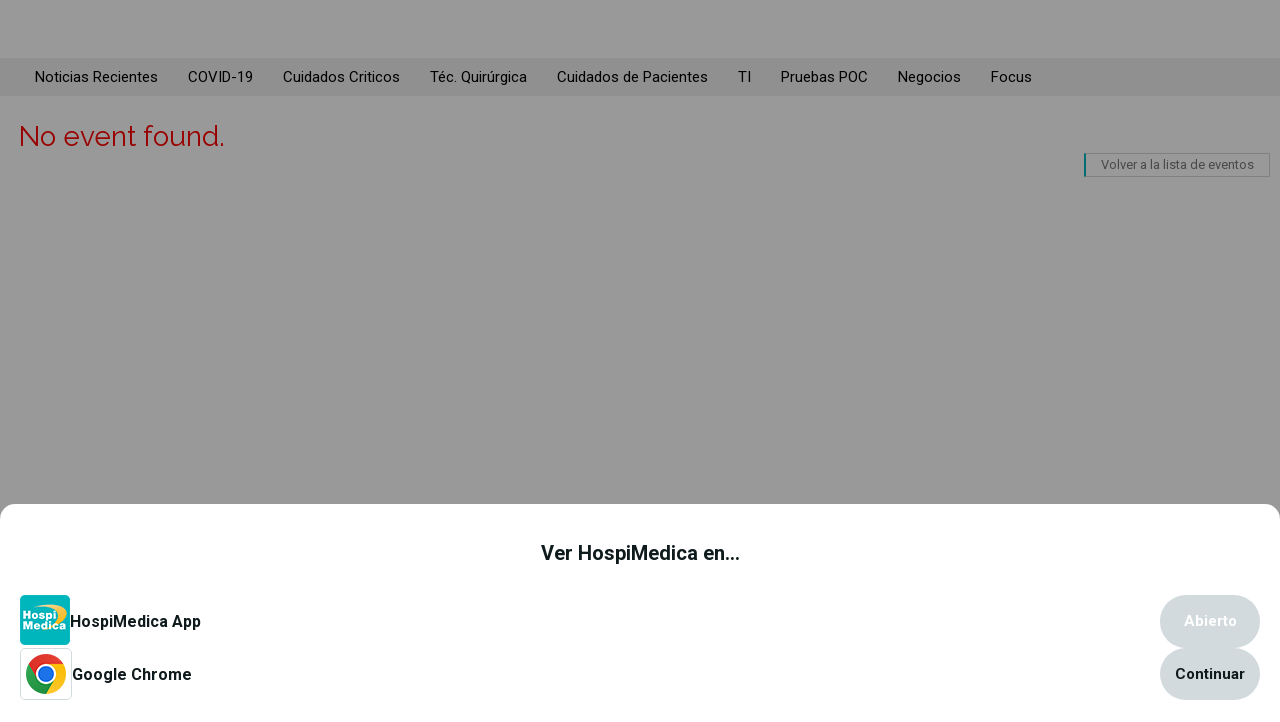

--- FILE ---
content_type: text/html; charset=UTF-8
request_url: https://mobile.hospimedica.es/?option=com_event&id=11840
body_size: 5581
content:
<!DOCTYPE html>

		<html xmlns="http://www.w3.org/1999/xhtml" xml:lang="en">
		<html>
			<head>
						<script type="application/ld+json">
		{
		  "@context": "https://schema.org",
		  "@type": "WebSite",
		  "name": "HospiMedica en Español",
		  "alternateName": "HospiMedica en Español",
		  "url": "mobile.hospimedica.es"
		}
		</script>
				<script type="application/ld+json">
		{
			"@context": "https://schema.org",
			"@type": "Organization",
			"url": "https://mobile.hospimedica.es",
			"logo": "https://hospimedica.es/i/mag_logo_hme.jpg",
			"contactPoint":
			[
				{ "@type": "ContactPoint", "telephone": "+1-954-893-0003",   "areaServed": "US",         "contactType": "sales" },
				{ "@type": "ContactPoint", "telephone": "+44-1753-892-791",  "areaServed": "UK",         "contactType": "sales" },
				{ "@type": "ContactPoint", "telephone": "+49-9771-3528",     "areaServed": "DE",         "contactType": "sales" },
				{ "@type": "ContactPoint", "telephone": "+39-010-570-4948",  "areaServed": "IT",         "contactType": "sales" },
				{ "@type": "ContactPoint", "telephone": "+32-11-224-397",    "areaServed": ["FR", "BE"], "contactType": "sales" },
				{ "@type": "ContactPoint", "telephone": "+81-3-5691-3335",   "areaServed": "JP",         "contactType": "sales" },
				{ "@type": "ContactPoint", "telephone": "+86-755-837-53877", "areaServed": "CN",         "contactType": "sales" },
				{ "@type": "ContactPoint", "telephone": "+82-2-7200-121",    "areaServed": "KR",         "contactType": "sales" }
			]

			, "sameAs": ["https://twitter.com/HospiMedica_Es"] 		}
		</script>
		<title>Noticias medicas del dia - mobile.Hospimedica.es</title>
<meta name="description" content="Noticias medicas del dia" />
<meta name="keywords" content="Noticias medicas del dia" />
<meta name="robots" content="index, follow" />
<script src="/includes/js/jquery-1.8.2.min.js"></script>
<script src="/includes/js/banner-rotator.js"></script>
    <link rel="shortcut icon" href="https://mobile.hospimedica.es/images/favicon.ico" />
    
<!-- RSS -->
<link rel="alternate" type="application/rss+xml" title="RSS Feed for Cuidados Criticos, HospiMedica en Español" href="/rss/71/cuidados_criticos.rss" />
<link rel="alternate" type="application/rss+xml" title="RSS Feed for Tecnicas Quirurgicas, HospiMedica en Español" href="/rss/72/tecnicas_quirurgicas.rss" />
<link rel="alternate" type="application/rss+xml" title="RSS Feed for Cuidados de Pacientes, HospiMedica en Español" href="/rss/74/cuidados_de_pacientes.rss" />
<link rel="alternate" type="application/rss+xml" title="RSS Feed for TI de Salud, HospiMedica en Español" href="/rss/81/ti_de_salud.rss" />
<link rel="alternate" type="application/rss+xml" title="RSS Feed for Pruebas POC, HospiMedica en Español" href="/rss/1146/pruebas_poc.rss" />
<link rel="alternate" type="application/rss+xml" title="RSS Feed for Negocios, HospiMedica en Español" href="/rss/78/negocios.rss" />
<link rel="alternate" type="application/rss+xml" title="RSS Feed for COVID-19, HospiMedica en Español" href="/rss/1127/covid_19.rss" />
<!-- RSS -->
		<base href="/"/>
		<meta http-equiv="Content-Type" content="text/html; charset=utf-8" />
		<script type="text/javascript" src="https://mobile.hospimedica.es/templates/rhuk_solarflare_ii/j/javascript_cookies.js"></script>
		<meta name="viewport" content="width=device-width, initial-scale=1.0, maximum-scale=1.0">
		<meta charset="utf-8">

        <link rel="stylesheet" type="text/css" href="/includes/js/slick-1.8.1/slick.css"/>
        <link rel="stylesheet" type="text/css" href="/includes/js/slick-1.8.1/slick-theme.css"/>

				<link href="https://fonts.googleapis.com/css?family=Raleway:400,700|Roboto:400,400i,700&amp;subset=cyrillic" rel="stylesheet">
		<link rel="stylesheet" href="/includes/font-awesome/css/font-awesome.min.css">
		<link href="https://mobile.hospimedica.es/css/mobile-style-2016-a.5240291769093161.css" rel="stylesheet" type="text/css">
        <link href="https://mobile.hospimedica.es/css/mod_expo_mobile.8721091769093161.css" rel="stylesheet" type="text/css">
		<link href="https://mobile.hospimedica.es/templates/rhuk_solarflare_ii/assets/css/color-a.5492011769093161.css" rel="stylesheet" type="text/css" />
					</head>

			<body onload="rotator.init.timer('mobile', '');" class="mobile-site">
						<div class="bottom_bars">
				<div id="cook-pol-box-wrapper" class="cook-pol-box">
			<i class="draw-cross" onclick="$(this).parent().hide();"></i>
			<div id="box" class="box">
				Utilizamos cookies para comprender de qué manera utiliza nuestro sitio y para mejorar su experiencia. Esto incluye personalizar el contenido y la publicidad. Para más información, <a href="/?option=policy"> Haga clic</a>. Si continua usando nuestro sitio, consideraremos que acepta que utilicemos cookies. <a href="/?option=policy">Política de cookies</a>.
                <br><br>
				<input class="site_buttons current-site-site-buttons-color cook-pol-agree" type="submit" name="submit" value="Acepto" onClick="_setCookie('cookie_policy_version_agreed', 2, 365); $('#cook-pol-box-wrapper').hide()">
			</div>
		</div>
				<script>
			function _setCookie(name,value,days) {
				var expires = "";
				if (days) {
					var date = new Date();
					date.setTime(date.getTime() + (days*24*60*60*1000));
					expires = "; expires=" + date.toUTCString();
				}
				document.cookie = name + "=" + (value || "")  + expires + "; path=/";
			}
			function _getCookie(name) {
				var nameEQ = name + "=";
				var ca = document.cookie.split(';');
				for(var i=0;i < ca.length;i++) {
					var c = ca[i];
					while (c.charAt(0)==' ') c = c.substring(1,c.length);
					if (c.indexOf(nameEQ) == 0) return c.substring(nameEQ.length,c.length);
				}
				return null;
			}
		</script>
				</div>

		<style>
			.bottom_bars
			{
				position: fixed;
				bottom: 0;
				z-index: 1000;
				background: #f7f7f7;
			}
		</style>
		
		<!-- HEADER -->

        
		

        <div class="current-site-menu-bg-color" id="site-main-menu">
            
        <script>
            function  getAppUrl (url) {
                window.location.href = url;
            }
        </script>

                                    <div class="modalAppShadow" id="modalAppShadow" style="display: none;">
                    <div class="bottomBar animated" onclick="event.stopPropagation()" >
                        <h2>Ver HospiMedica en...</h2>
                        <a class="barItem" href="https://play.google.com/store/apps/details?id=com.globetech.hospimedica" onclick="event.stopPropagation()" target="_blank">
                            <div class="itemIcon"><img src='https://globetechcdn.com/mobile_es_hospimedica/images/shared/icons/hm-ico.png' width="50" height="50" alt="" class="HospiMedica App"></div>
                            <div class="itemText">HospiMedica App</div>
                            <div class="buttonOpen current-site-bg-color">Abierto</div>
                        </a>
                        <a class="barItem modalAppBrowserButton" style="display: none;" id="barItemChrome">
                            <div class="itemIcon itemIconBrowser"><img src='https://globetechcdn.com/mobile_es_hospimedica/images/shared/icons/chrome.png' width="40" height="40" alt="" class="Google chrome"></div>
                            <div class="itemText">Google Chrome</div>
                            <div class="buttonContinue">Continuar</div>
                        </a>
                        <a class="barItem modalAppBrowserButton" style="display: none;" id="barItemFirefox">
                            <div class="itemIcon itemIconBrowser"><img src='https://globetechcdn.com/mobile_es_hospimedica/images/shared/icons/firefox.png' width="40" height="40" alt="" class="Firefox"></div>
                            <div class="itemText">Firefox</div>
                            <div class="buttonContinue">Continuar</div>
                        </a>
                        <a class="barItem modalAppBrowserButton" style="display: none;" id="barItemSafari">
                            <div class="itemIcon itemIconBrowser"><img src='https://globetechcdn.com/mobile_es_hospimedica/images/shared/icons/safari.png' width="40" height="40" alt="" class="Safari"></div>
                            <div class="itemText">Safari</div>
                            <div class="buttonContinue">Continuar</div>
                        </a>
                        <a class="barItem modalAppBrowserButton" style="display: none;"  id="barItemOpera">
                            <div class="itemIcon itemIconBrowser"><img src='https://globetechcdn.com/mobile_es_hospimedica/images/shared/icons/opera.png' width="40" height="40" alt="" class="Opera"></div>
                            <div class="itemText">Opera</div>
                            <div class="buttonContinue">Continuar</div>
                        </a>
                        <a class="barItem modalAppBrowserButton" style="display: none;" id="barItemEdge">
                            <div class="itemIcon itemIconBrowser"><img src='https://globetechcdn.com/mobile_es_hospimedica/images/shared/icons/edge.png' width="40" height="40" alt="" class="Edge"></div>
                            <div class="itemText">Edge</div>
                            <div class="buttonContinue">Continuar</div>
                        </a>
                        <a class="barItem modalAppBrowserButton" style="display: none;" id="barItemBrowser">
                            <div class="itemIcon itemIconBrowser"><img src='https://globetechcdn.com/mobile_es_hospimedica/images/shared/icons/browser.png' width="40" height="40" alt="" class="Browser"></div>
                            <div class="itemText">Browser</div>
                            <div class="buttonContinue">Continuar</div>
                        </a>
                    </div>
                </div>
            <script>

                function getCookie(name) {
                    const cookies = document.cookie.split('; ');
                    for (const cookie of cookies) {
                        const [cookieName, cookieValue] = cookie.split('=');
                        if (cookieName === name) {
                            return decodeURIComponent(cookieValue);
                        }
                    }
                    return null;
                }

                function setCookie(name, value, hours) {
                    const expirationDate = new Date();
                    expirationDate.setTime(expirationDate.getTime() + (hours * 60 * 60 * 1000));
                    const expires = "expires=" + expirationDate.toUTCString();
                    document.cookie = name + "=" + encodeURIComponent(value) + "; " + expires + "; path=/";
                }

                modalAppShadow = document.getElementById('modalAppShadow');
                modalAppBrowserButtons = document.getElementsByClassName('modalAppBrowserButton');


                const mobileAlertCookie = getCookie("mobile_bar");

                if (!mobileAlertCookie) {
                    modalAppShadow.style.display = 'flex';
                }




                // Opera 8.0+
                var isOpera = (!!window.opr && !!opr.addons) || !!window.opera || navigator.userAgent.indexOf(' OPR/') >= 0;

                // Firefox 1.0+
                var isFirefox = typeof InstallTrigger !== 'undefined';

                // Safari 3.0+ "[object HTMLElementConstructor]"
                var isSafari = /constructor/i.test(window.HTMLElement) || (function (p) { return p.toString() === "[object SafariRemoteNotification]"; })(!window['safari'] || (typeof safari !== 'undefined' && window['safari'].pushNotification));

                // Internet Explorer 6-11
                var isIE = /*@cc_on!@*/false || !!document.documentMode;

                // Edge 20+
                var isEdge = !isIE && !!window.StyleMedia;

                // Chrome 1 - 79
                if (navigator.userAgent.indexOf("Chrome") != -1) {
                    var isChrome = true;
                }


                // Edge (based on chromium) detection
                var isEdgeChromium = isChrome && (navigator.userAgent.indexOf("Edg") != -1);

                if (isOpera) {
                    document.getElementById('barItemOpera').style.display = 'flex';
                }

                if (isFirefox) {
                    document.getElementById('barItemFirefox').style.display = 'flex';
                }

                if (isSafari) {
                    document.getElementById('barItemSafari').style.display = 'flex';
                }

                if (isEdge || isEdgeChromium) {
                    document.getElementById('barItemEdge').style.display = 'flex';
                }

                if (isChrome) {
                    document.getElementById('barItemChrome').style.display = 'flex';
                }



                if (!(isOpera || isFirefox || isSafari || isIE || isEdge || isChrome || isEdgeChromium)) {
                    document.getElementById('barItemBrowser').style.display = 'flex';
                }


                for (let modalAppBrowserButton of modalAppBrowserButtons) {
                    modalAppBrowserButton.addEventListener ("click", function (){
                        setCookie("mobile_bar", "true", 24);
                        modalAppShadow.style.display = 'none';
                    })
                }

                modalAppShadow.addEventListener("click", function (elem) {
                    modalAppShadow.style.display = 'none';
                });



            </script>
                        <div class="download-mobile-app-module current-site-menu-border-line-color" id="download-mobile-app-module" onclick="getAppUrl('https://play.google.com/store/apps/details?id=com.globetech.hospimedica')">
                                    <a class="download-image" href="https://play.google.com/store/apps/details?id=com.globetech.hospimedica"><img src='https://globetechcdn.com/mobile_es_hospimedica/images/shared/google-play-btn.png' width="145" height="43" align="Get it on Google Play" class=""></a>
                                    <div class="download-text es_lang_add">
                    <h2>HospiMedica</h2>
                    Deascargar La Aplicación Móvil                </div>
                <div class="hide-mobile-alert" id="hide-mobile"><i class="fa fa-close" aria-hidden="true"></i></div>

            </div>
        


        			<div class="mobile-header current-site-bg-color">

                <a href="/"><img class="logo" src="https://globetechcdn.com/mobile_es_hospimedica/images/shared/mobile-logos/hme.png"></a>
                                    
                <div class="top-button login-button"><a href="?option=com_mobile_login"><i class="fa fa-user"></i></a></div>
                                <div class="top-button journal-button"><a href="/?option=com_mobile_journal"><i class="fa fa-newspaper-o"></i></a></div>
                <div class="top-button scanner-button"><a href="/?option=com_scanner"><i class="fa fa-qrcode"></i></a></div>
                <div class="menu-button" id="show-menu"><i class="fa fa-bars" aria-hidden="true"></i></div>
				<div class="menu-button current-site-menu-bg-color" id="hide-menu"><i class="fa fa-close" aria-hidden="true"></i></div>
            </div>
            		<div class="mobile_channels_bar">

			            <a style="margin: 0 0 0 10px" class="mobile_channel_in_bar" href="/?option=com_asearch_mobile"><i class="fa fa-search" aria-hidden="true"></i></a>
			<a class="mobile_channel_in_bar " href="/">Noticias Recientes</a>

            
			                    <a class="mobile_channel_in_bar "  href="covid-19/">COVID-19</a>
                    				<a class="mobile_channel_in_bar "  href="cuidados-criticos/">Cuidados Criticos</a>
								<a class="mobile_channel_in_bar "  href="tecnicas-quirurgicas/">Téc. Quirúrgica</a>
								<a class="mobile_channel_in_bar "  href="cuidados-de-pacientes/">Cuidados de Pacientes</a>
								<a class="mobile_channel_in_bar "  href="ti-de-salud/">TI</a>
								<a class="mobile_channel_in_bar "  href="pruebas-poc/">Pruebas POC</a>
								<a class="mobile_channel_in_bar "  href="negocios/">Negocios</a>
				                <a class="mobile_channel_in_bar" href="/focus">Focus</a>
                		</div>
					<div class="main-menu-items" id="site-main-menu-dropdown">
				<ul>
					<li class="current-site-menu-bg-color-dark current-site-menu-border-line-dark" style="position: relative; overflow: hidden;">
                        <div class="account-details-top">
												<a href="/subscription"><i class="fa fa-pencil" aria-hidden="true"></i> Subscription</a> /
							<a href="/?option=com_mobile_login"><i class="fa fa-sign-in" aria-hidden="true"></i> Login</a>
                            </div>
												</li>
					                    <li class="current-site-menu-bg-color-dark" style="position: relative; overflow: hidden;">
                    <a href="/?option=com_asearch_mobile"><i class="fa fa-search" aria-hidden="true"></i> Search</a>
                    </li>
					            
            

                                        <li class="current-site-menu-border-line-color">
                                <a href="covid-19/" class="">COVID-19</a>
                            </li>
                                                        <li class="current-site-menu-border-line-color">
                                <a href="cuidados-criticos/" class="">Cuidados Criticos</a>
                            </li>
                                                        <li class="current-site-menu-border-line-color">
                                <a href="tecnicas-quirurgicas/" class="">Técnicas Quirúrgicas</a>
                            </li>
                                                        <li class="current-site-menu-border-line-color">
                                <a href="cuidados-de-pacientes/" class="">Cuidados de Pacientes</a>
                            </li>
                                                        <li class="current-site-menu-border-line-color">
                                <a href="ti-de-salud/" class="">TI</a>
                            </li>
                                                        <li class="current-site-menu-border-line-color">
                                <a href="pruebas-poc/" class="">Pruebas POC</a>
                            </li>
                                                        <li class="current-site-menu-border-line-color">
                                <a href="negocios/" class="">Negocios</a>
                            </li>
                                            <li class="current-site-menu-border-line-color">
                    <a href="/focus" class=" ">Focus</a>
                </li>
                <li>
                    <a href="/webinars" class="">Webinars</a>
                </li>
                                    
													<li class="current-site-menu-bg-color-dark current-site-menu-border-line-dark"><i class="fa fa-language" aria-hidden="true"></i> &nbsp;Language:
																		<a href="https://mobile.hospimedica.es" class="flag current-site-flag-border-color"><img src="https://globetechcdn.com/mobile_es_hospimedica/images/shared/flag_new_es.gif" border="0"></a>
									<a href="https://mobile.hospimedica.com" class="flag current-site-flag-border-color"><img src="https://globetechcdn.com/mobile_es_hospimedica/images/shared/flag_new_eng.gif" border="0"></a>
								</li>
								                    
        <script>
            function  getAppUrl (url) {
                window.location.href = url;
            }
        </script>

        
            <li class="current-site-menu-bg-color-dark current-site-menu-border-line-dark"><i class="fa fa-mobile" aria-hidden="true" style="font-size: 28px;"></i> &nbsp;<a href="https://play.google.com/store/apps/details?id=com.globetech.hospimedica">Deascargar La Aplicación Móvil</a></li>
        


        
					<li class="current-site-menu-bg-color-dark current-site-menu-border-line-dark"><i class="fa fa-television" aria-hidden="true"></i> &nbsp;<a href="#" onclick="full_site(); return false;">Full Site Version</a>
                        <span><a href="?option=com_bannersmanager_cl" id="hp_link">hp</a></span>
                    </li>


				</ul>
			</div>
		</div>
		
		<div class="clr"></div>

		<!-- CONTENT -->
		<div class="content">
			<div class="site_inner_box" id="com_event">
    <h1 style="color: red;">No event found.</h1>
    <a href="/calendar" class="site_buttons" style="float: right;">Volver a la lista de eventos</a>
</div>
    		</div>

		<!-- FOOTER -->
				<div class="footer">
			Copyright &copy; 2000 - 2026 <a href="http://globetech.net">Globetech Media</a>.<br> All rights reserved.
		</div>
        
		<!-- BOTTOM BANNER -->
        		<div class="bottom-banner">
			

			
		</div>
		
		<script>
			$('.close-banner').click(function(){
				$('.bottom-banner').css({'display':'none'});
				$('body').css({'margin-bottom':'10px'});
			});

			$('#logout-link').click(function(){
				$('#logout').submit();
				$('#logout').hide();
				return false;
			});

			$('.top-article-img').load(function()
			{
				var imgWidth  = $('.top-article-img').width();
				var imgHeight = $('.top-article-img').height();

				     if (imgWidth > imgHeight) { $('.top-article-img').height('102'); }
				else                           { $('.top-article-img') .width('102'); }
			});

			$('#already_registered, .lm').click(function(){
				$('.MainContent').slideToggle();
				$('#LoginWindow').slideToggle();
				return false;
			});

			function full_site()
			{
				
				var url = 'https://hospimedica.es';

				Set_Cookie('mobile', 'false', 31, '/', 'hospimedica.es');

				window.location.replace(url);
			}
		</script>

		<script>

            function setCookie(name,value,days) {
                var expires = "";
                if (days) {
                    var date = new Date();
                    date.setTime(date.getTime() + (days*24*60*60*1000));
                    expires = "; expires=" + date.toUTCString();
                }
                document.cookie = name + "=" + (value || "")  + expires + "; path=/";
            }
            function getCookie(name) {
                var nameEQ = name + "=";
                var ca = document.cookie.split(';');
                for(var i=0;i < ca.length;i++) {
                    var c = ca[i];
                    while (c.charAt(0)==' ') c = c.substring(1,c.length);
                    if (c.indexOf(nameEQ) == 0) return c.substring(nameEQ.length,c.length);
                }
                return null;
            }
            function eraseCookie(name) {
                document.cookie = name+'=; Max-Age=-99999999;';
            }


			$( "#show-menu" ).click(function() {
				$( "#site-main-menu-dropdown" ).show(0, function() {
					$(".mobile_channels_bar").hide(0);
									});
                $( "#hide-menu" ).show(0, function() {
                                    });
                $( "#show-menu" ).hide(0, function() {
                    $(".main-menu-items").css ("max-height", $(window).height() - $(".main-menu-items").position().top + 1 + "px");
                                    });
			});

			$( "#hide-menu" ).click(function() {
				$( "#site-main-menu-dropdown" ).hide( 0, function() {
					$(".mobile_channels_bar").show(0);
									});
                $( "#show-menu" ).show(0, function() {
                                    });
                $( "#hide-menu" ).hide(0, function() {
                                    });
			});

            $( "#hide-mobile" ).click(function() {
                if (!e) var e = window.event;
                e.cancelBubble = true;
                if (e.stopPropagation) e.stopPropagation();

                $( "#download-mobile-app-module" ).hide(1, function() {
                    setCookie ("mobile_alert", true, 1);
                    $(".content").css ("margin-top","0px");

                                    });
            });

            $( document ).ready(function() {
                if  (
                    getCookie ("mobile_alert")=== null &&
                    getCookie ("mobile_bar")!== null
                ) {
                    $( "#download-mobile-app-module" ).show(1, function() {
                        $(".content").css ("margin-top","75px");
                                            });
                }

				$('.mobile_channels_bar').scroll();


                if ($(".current_canel").length) {
					var scrollTo = $(".current_canel").offset().left - ($("body").width() - $(".current_canel").width())/2;
					$(".mobile_channels_bar").animate({
						scrollLeft: scrollTo
					}, 0);
                }


            });


        </script>
					</body>
		</html>
		<!-- 1769093161 -->